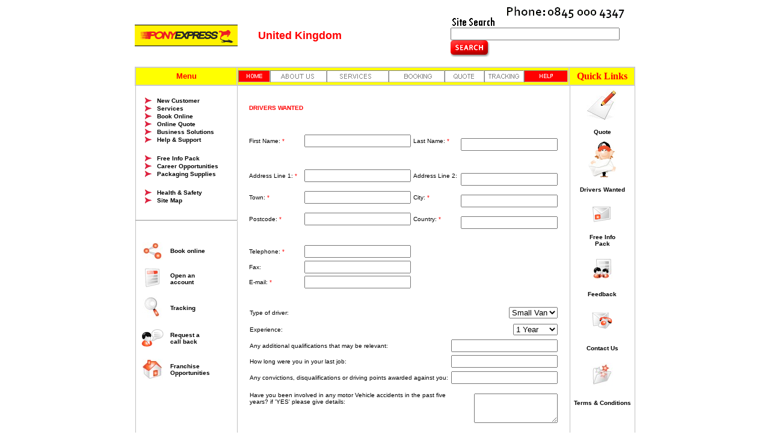

--- FILE ---
content_type: text/html; charset=UTF-8
request_url: http://pecourierstelford.com/pony_driver.php
body_size: 3549
content:
<!DOCTYPE HTML PUBLIC "-//W3C//DTD HTML 4.01 Transitional//EN">

<html>

<head>



<title>Drivers Wanted</title>

<meta name="keywords" content="">

<meta name="description" content="">

<meta http-equiv="Content-Type" content="text/html; charset=iso-8859-1">

<link href="/ponycss.css" rel="stylesheet" type="text/css">

<link rel="shortcut icon" href="/favicon.ico">

</head>



<body>

<div align="center"><font color="#FF0000" size="5" face="Verdana, Arial, Helvetica, sans-serif"></font> 

  <table width="833" border="0" cellpadding="0" cellspacing="0">

    <tr> 

      <td width="205" align="left" valign="middle"><p><font color="#FF0000" size="5" face="Verdana, Arial, Helvetica, sans-serif"><strong><a href="/index.htm"><img src="/images/licensesmall.gif" width="171" height="36" border="0" align="left"></a><font color="#FF0000" size="5" face="Verdana, Arial, Helvetica, sans-serif"> 

          </font></strong></font></p></td>

      <td width="292" valign="middle"><p><font color="#FF0000" size="5" face="Verdana, Arial, Helvetica, sans-serif"><strong><font color="#FF0000" size="4" face="Verdana, Arial, Helvetica, sans-serif">U</font></strong><font color="#FF0000" size="4" face="Verdana, Arial, Helvetica, sans-serif"><strong>nited 

          Kingdom</strong></font><font size="4"><strong><font color="#FF0000" face="Verdana, Arial, Helvetica, sans-serif"></font></strong></font></font></p></td>

      <td width="336" valign="middle"> <table width="308" border="0" align="right" cellpadding="0" cellspacing="0">

          <tr> 

            <td width="308"><div align="left"><img src="/images/licensesg.gif"></div></td>

          </tr>

          <tr> 

            <td height="36"><form name="form1" action="">

                <input name="textfield" type="text" size="33">

                <img src="/images/licenses.bmp" align="absbottom"> </form></td>

          </tr>

        </table></td>

    </tr>

  </table>

  <table width="832" border="1" cellpadding="0" cellspacing="0" bordercolor="#CCCCCC">

    <tr bordercolor="#CCCCCC"> 

      <td width="167" height="30" bgcolor="#FFFF00"><div align="center"><font color="#FF0000" size="2" face="Verdana, Arial, Helvetica, sans-serif"><strong>Menu</strong></font></div></td>

      <td width="550" bgcolor="#FFFF00"><div align="center"><font color="#FF0000" size="2" face="Verdana, Arial, Helvetica, sans-serif"><strong><font color="#FFFFFF" size="2" face="Verdana, Arial, Helvetica, sans-serif"><a href="/index.htm"><img src="/images/licensemh2.gif" border="0"></a></font><a href="/pony_about.htm"><img src="/images/licensema.gif" width="94" height="20" border="0"></a><a href="/pony_services.htm"><img src="/images/licensems.gif" width="103" height="20" border="0"></a><a href="/pony_booking.htm"><img src="/images/licensemb.gif" width="93" height="20" border="0"></a><a href="/pony_quote.php"><img src="/images/licensemq.gif" border="0"></a><a href="/pony_tracking.php"><img src="/images/licensemt.gif" width="66" height="20" border="0"></a><font color="#FFFFFF" size="2" face="Verdana, Arial, Helvetica, sans-serif"><a href="/pony_help.php"><img src="/images/licensemh.gif" width="73" height="20" border="0"></a></font></strong></font></div></td>

      <td width="107" bgcolor="#FFFF00"><div align="center"><strong><font color="#FF0000">Quick 

          Links</font></strong></div></td>

    </tr>

  </table>

  <table width="831" border="0" cellpadding="0" cellspacing="0">

    <tr> 

      <td width="170" valign="top" background="/images/licenseback.gif"><br> <table width="162" border="0" cellpadding="0" cellspacing="0">

          <tr> 

            <td width="36" valign="middle"><div align="right"><font size="2" face="Verdana, Arial, Helvetica, sans-serif"><strong><font size="1"><img src="/images/licensebt.gif" width="28" height="13"></font></strong></font></div></td>

            <td width="126" valign="middle" bordercolor="#FFFFFF" bgcolor="#FFFFFF"><font size="2" face="Verdana, Arial, Helvetica, sans-serif"><strong><font color="#000000" size="1"><a href="/pony_newacc.php">New 

              Customer</a></font></strong></font></td>

          </tr>

          <tr> 

            <td><div align="right"><font size="2" face="Verdana, Arial, Helvetica, sans-serif"><strong><font size="1"><img src="/images/licensebt.gif" width="28" height="13"></font></strong></font></div></td>

            <td><font size="2" face="Verdana, Arial, Helvetica, sans-serif"><strong><font size="1"><a href="/pony_services.htm">Services</a></font></strong></font></td>

          </tr>

          <tr> 

            <td><div align="right"><font size="2" face="Verdana, Arial, Helvetica, sans-serif"><strong><font size="1"><img src="/images/licensebt.gif" width="28" height="13"></font></strong></font></div></td>

            <td><font size="2" face="Verdana, Arial, Helvetica, sans-serif"><strong><font size="1"><a href="/pony_booking.htm">Book 

              Online</a></font></strong></font></td>

          </tr>

          <tr> 

            <td><div align="right"><font size="2" face="Verdana, Arial, Helvetica, sans-serif"><strong><font size="1"><img src="/images/licensebt.gif" width="28" height="13"></font></strong></font></div></td>

            <td><font size="2" face="Verdana, Arial, Helvetica, sans-serif"><strong><font size="1"><a href="/pony_quote.php">Online 

              Quote</a></font></strong></font></td>

          </tr>

          <tr> 

            <td><div align="right"><font size="2" face="Verdana, Arial, Helvetica, sans-serif"><strong><font size="1"><img src="/images/licensebt.gif" width="28" height="13"></font></strong></font></div></td>

            <td><font size="2" face="Verdana, Arial, Helvetica, sans-serif"><strong><font size="1"><a href="/pony_bsol.htm">Business 

              Solutions</a></font></strong></font></td>

          </tr>

          <tr> 

            <td><div align="right"><font size="2" face="Verdana, Arial, Helvetica, sans-serif"><strong><font size="1"><img src="/images/licensebt.gif" width="28" height="13"></font></strong></font></div></td>

            <td><font size="2" face="Verdana, Arial, Helvetica, sans-serif"><strong><font size="1"><a href="/pony_safety.php">Help 

              &amp; Support</a></font></strong></font></td>

          </tr>

          <tr> 

            <td><div align="right"></div></td>

            <td>&nbsp;</td>

          </tr>

          <tr> 

            <td><div align="right"><font size="1"><strong><font face="Verdana, Arial, Helvetica, sans-serif"><img src="/images/licensebt.gif" width="28" height="13"></font></strong></font></div></td>

            <td><font size="1"><strong><font face="Verdana, Arial, Helvetica, sans-serif"><a href="/pony_infop.php">Free 

              Info Pack</a></font></strong></font></td>

          </tr>

          <tr> 

            <td><div align="right"><font size="1"><strong><font face="Verdana, Arial, Helvetica, sans-serif"><img src="/images/licensebt.gif" width="28" height="13"></font></strong></font></div></td>

            <td><font size="1"><strong><font face="Verdana, Arial, Helvetica, sans-serif"><a href="/pony_careers.htm">Career 

              Opportunities</a></font></strong></font></td>

          </tr>

          <tr> 

            <td><div align="right"><font size="1"><strong><font face="Verdana, Arial, Helvetica, sans-serif"><img src="/images/licensebt.gif" width="28" height="13"></font></strong></font></div></td>

            <td><font size="1"><strong><font face="Verdana, Arial, Helvetica, sans-serif"><a href="http://www.gc-trading.com/" target="_blank">Packaging 

              Supplies</a></font></strong></font></td>

          </tr>

          <tr> 

            <td><div align="right"></div></td>

            <td>&nbsp;</td>

          </tr>

          <tr> 

            <td><div align="right"><font size="1"><strong><font face="Verdana, Arial, Helvetica, sans-serif"><img src="/images/licensebt.gif" width="28" height="13"></font></strong></font></div></td>

            <td><font size="1"><strong><font face="Verdana, Arial, Helvetica, sans-serif"><a href="/pony_safety.php">Health 

              &amp; Safety</a></font></strong></font></td>

          </tr>

          <tr> 

            <td><div align="right"><font size="1"><strong><font face="Verdana, Arial, Helvetica, sans-serif"><img src="/images/licensebt.gif" width="28" height="13"></font></strong></font></div></td>

            <td><font size="1"><strong><font face="Verdana, Arial, Helvetica, sans-serif"><a href="/pony_smap.php">Site 

              Map</a></font></strong></font></td>

          </tr>

        </table> <br> <hr> <br> <table width="163" height="248" border="0">

          <tr> 

            <td width="51" height="44"><div align="center"><a href="/pony_booking.htm"><img src="/images/licenseonline.bmp" border="0"></a></div></td>

            <td width="102"><strong><font size="1" face="Verdana, Arial, Helvetica, sans-serif"><a href="/pony_booking.htm">Book 

              online</a></font></strong></td>

          </tr>

          <tr> 

            <td height="44"><div align="center"><a href="/pony_newacc.php"><img src="/images/licenseoa.bmp" border="0"></a></div></td>

            <td><p><strong><font size="1" face="Verdana, Arial, Helvetica, sans-serif"><a href="/pony_newacc.php">Open 

                an<br>

                account </a></font></strong></p></td>

          </tr>

          <tr> 

            <td height="49"><div align="center"><a href="/pony_tracking.php"><img src="/images/licensetrck.bmp" border="0"></a></div></td>

            <td><strong><font color="#000000" size="1" face="Verdana, Arial, Helvetica, sans-serif"><a href="/pony_tracking.php">Tracking</a></font></strong></td>

          </tr>

          <tr> 

            <td height="49"><div align="center"><a href="/pony_callback.php"><img src="/images/licensecbck.bmp" border="0"></a></div></td>

            <td><strong><font size="1" face="Verdana, Arial, Helvetica, sans-serif"><a href="/pony_callback.php">Request 

              a <br>

              call back</a></font></strong></td>

          </tr>

          <tr> 

            <td><div align="center"><a href="/pony_franch.php"><img src="/images/licensef2.bmp" border="0"></a></div></td>

            <td><strong><font size="1" face="Verdana, Arial, Helvetica, sans-serif"><a href="/pony_franch.php">Franchise<br>

              Opportunities </a></font></strong></td>

          </tr>

        </table>

        <p>&nbsp;</p></td>

      <td width="552"><div align="center"> 

          <form name="form2" method="post" action="pony_driver2.php">

            <table width="520" height="51" border="0">

              <tr> 

                <td height="21">&nbsp;</td>

              </tr>

              <tr> 

                <td width="514" height="24"><font color="#FF0000" size="1" face="Verdana, Arial, Helvetica, sans-serif"><strong> 

                  DRIVERS WANTED</strong></font></td>

              </tr>

            </table>

            <table width="519" border="0">

              <tr> 

                <td width="108">&nbsp;</td>

                <td width="156"><font size="1" face="Verdana, Arial, Helvetica, sans-serif">&nbsp; 

                  </font></td>

                <td width="93">&nbsp;</td>

                <td width="144"><font size="1" face="Verdana, Arial, Helvetica, sans-serif">&nbsp; 

                  </font></td>

              </tr>

              <tr> 

                <td><font size="1" face="Verdana, Arial, Helvetica, sans-serif">First 

                  Name: <font color="#FF0000" face="Arial, Helvetica, sans-serif">*</font></font></td>

                <td><font size="1" face="Verdana, Arial, Helvetica, sans-serif"> 

                  <input name="fname" type="text" id="fname3" >

                  </font></td>

                <td><font size="1" face="Verdana, Arial, Helvetica, sans-serif">Last 

                  Name: <font color="#FF0000" face="Arial, Helvetica, sans-serif">*</font></font></td>

                <td><font size="1" face="Verdana, Arial, Helvetica, sans-serif">&nbsp; 

                  <input name="lname" type="text" id="lname3" size="18">

                  </font></td>

              </tr>

              <tr> 

                <td>&nbsp;</td>

                <td><font size="1" face="Verdana, Arial, Helvetica, sans-serif">&nbsp; 

                  </font></td>

                <td>&nbsp;</td>

                <td><font size="1" face="Verdana, Arial, Helvetica, sans-serif">&nbsp; 

                  </font></td>

              </tr>

              <tr> 

                <td><font size="1" face="Verdana, Arial, Helvetica, sans-serif">Address 

                  Line 1: <font color="#FF0000" face="Arial, Helvetica, sans-serif">*</font></font></td>

                <td><font size="1" face="Verdana, Arial, Helvetica, sans-serif"> 

                  <input name="add1" type="text" id="add13" >

                  </font></td>

                <td><font size="1" face="Verdana, Arial, Helvetica, sans-serif">Address 

                  Line 2:</font></td>

                <td><font size="1" face="Verdana, Arial, Helvetica, sans-serif">&nbsp; 

                  <input name="add2" type="text" id="add22" size="18">

                  </font></td>

              </tr>

              <tr> 

                <td height="24"><font size="1" face="Verdana, Arial, Helvetica, sans-serif">Town:<font color="#FF0000" face="Arial, Helvetica, sans-serif"> 

                  *</font></font></td>

                <td><font size="1" face="Verdana, Arial, Helvetica, sans-serif"> 

                  <input name="town" type="text" id="town2">

                  </font></td>

                <td><font size="1" face="Verdana, Arial, Helvetica, sans-serif">City: 

                  <font color="#FF0000" face="Arial, Helvetica, sans-serif">*</font> 

                  </font></td>

                <td><font size="1" face="Verdana, Arial, Helvetica, sans-serif">&nbsp; 

                  <input name="city" type="text" id="city2" size="18">

                  </font></td>

              </tr>

              <tr> 

                <td height="24"><p><font size="1" face="Verdana, Arial, Helvetica, sans-serif">Postcode: 

                    <font color="#FF0000" face="Arial, Helvetica, sans-serif">*</font> 

                    </font></p></td>

                <td><font size="1" face="Verdana, Arial, Helvetica, sans-serif"> 

                  <input name="postcode" type="text" id="postcode2">

                  </font></td>

                <td><font size="1" face="Verdana, Arial, Helvetica, sans-serif">Country: 

                  <font color="#FF0000" face="Arial, Helvetica, sans-serif">*</font> 

                  </font></td>

                <td><font size="1" face="Verdana, Arial, Helvetica, sans-serif">&nbsp; 

                  <input name="country" type="text" id="country2" size="18">

                  </font></td>

              </tr>

              <tr> 

                <td>&nbsp;</td>

                <td><font size="1" face="Verdana, Arial, Helvetica, sans-serif">&nbsp; 

                  </font></td>

                <td>&nbsp;</td>

                <td>&nbsp;</td>

              </tr>

              <tr> 

                <td height="25"><font size="1" face="Verdana, Arial, Helvetica, sans-serif">Telephone: 

                  <font color="#FF0000" face="Arial, Helvetica, sans-serif">*</font> 

                  </font></td>

                <td><font size="1" face="Verdana, Arial, Helvetica, sans-serif"> 

                  <input name="tel" type="text" id="tel">

                  </font></td>

                <td>&nbsp;</td>

                <td>&nbsp;</td>

              </tr>

              <tr> 

                <td><font size="1" face="Verdana, Arial, Helvetica, sans-serif">Fax: 

                  </font></td>

                <td><input name="fax" type="text" id="fax"></td>

                <td>&nbsp;</td>

                <td>&nbsp;</td>

              </tr>

              <tr> 

                <td><font size="1" face="Verdana, Arial, Helvetica, sans-serif">E-mail: 

                  <font color="#FF0000" face="Arial, Helvetica, sans-serif">*</font> 

                  </font></td>

                <td><font size="1" face="Verdana, Arial, Helvetica, sans-serif"> 

                  <input name="email" type="text" id="email">

                  </font></td>

                <td>&nbsp;</td>

                <td><font size="1" face="Verdana, Arial, Helvetica, sans-serif">&nbsp; 

                  </font></td>

              </tr>

            </table>

            <table width="518" border="0">

              <tr> 

                <td>&nbsp;</td>

                <td height="21">&nbsp;</td>

              </tr>

              <tr> 

                <td width="352"><font size="1" face="Verdana, Arial, Helvetica, sans-serif">Type 

                  of driver:</font></td>

                <td width="156" height="26"><div align="right"><font size="1" face="Verdana, Arial, Helvetica, sans-serif"> 

                    <select name="drivertype" id="drivertype">

                      <option value="Small Van">Small Van</option>

                      <option value="Motorbike">Motorbike</option>

                      <option value="SWB Van">SWB Van</option>

                      <option value="LWB Van">LWB Van</option>

                      <option value="7.5 Tonne">7.5 Tonne</option>

                      <option value="HGV 1">HGV 1</option>

                      <option value="HGV 2">HGV 2</option>

                    </select>

                    </font></div></td>

              </tr>

              <tr> 

                <td height="26"><font size="1" face="Verdana, Arial, Helvetica, sans-serif">Experience:</font></td>

                <td><div align="right"> 

                    <select name="experience" id="select2">

                      <option value="1 Year">1 Year</option>

                      <option value="2 Years">2 Years</option>

                      <option value="3 Years">3 Years</option>

                      <option value="4 Years">4 Years</option>

                      <option value="5+ Years">5+ Years</option>

                    </select>

                  </div></td>

              </tr>

              <tr> 

                <td height="24"><font size="1" face="Verdana, Arial, Helvetica, sans-serif">Any 

                  additional qualifications that may be relevant:</font></td>

                <td><div align="right"><font size="1" face="Verdana, Arial, Helvetica, sans-serif"> 

                    <input name="qualifications" type="text" id="qualifications">

                    </font></div></td>

              </tr>

              <tr> 

                <td height="24"><font size="1" face="Verdana, Arial, Helvetica, sans-serif">How 

                  long were you in your last job:</font></td>

                <td><div align="right"><font size="1" face="Verdana, Arial, Helvetica, sans-serif"> 

                    <input name="lastjob" type="text" id="lastjob">

                    </font></div></td>

              </tr>

              <tr> 

                <td height="26"><font size="1" face="Verdana, Arial, Helvetica, sans-serif">Any 

                  convictions, disqualifications or driving points awarded against 

                  you:</font></td>

                <td><div align="right"><font size="1" face="Verdana, Arial, Helvetica, sans-serif"> 

                    <input name="convictions" type="text" id="convictions">

                    </font></div></td>

              </tr>

              <tr> 

                <td height="72"><p><font size="1" face="Verdana, Arial, Helvetica, sans-serif">Have 

                    you been involved in any motor Vehicle accidents in the past 

                    five years? if 'YES' please give details:</font></p>

                  <p>&nbsp;</p></td>

                <td><div align="right"><font size="1" face="Verdana, Arial, Helvetica, sans-serif"> 

                    <textarea name="accidents" cols="15" rows="3" id="accidents"></textarea>

                    </font></div></td>

              </tr>

              <tr> 

                <td><font size="1" face="Verdana, Arial, Helvetica, sans-serif"><strong>If 

                  an owner driver please give more detials:</strong></font></td>

                <td><div align="right"> </div></td>

              </tr>

              <tr> 

                <td height="24"><font size="1" face="Verdana, Arial, Helvetica, sans-serif">Vehicle 

                  Make and Model: </font></td>

                <td><div align="right"><font size="1" face="Verdana, Arial, Helvetica, sans-serif"> 

                    <input name="makemodel" type="text" id="makemodel">

                    </font></div></td>

              </tr>

              <tr> 

                <td height="26"><font size="1" face="Verdana, Arial, Helvetica, sans-serif">Vehicle 

                  Age: </font></td>

                <td><div align="right"><font size="1" face="Verdana, Arial, Helvetica, sans-serif"> 

                    <select name="vehicleage" id="vehicleage">

                      <option value="1 Years">1 Years</option>

                      <option value="2 Years">2 Years</option>

                      <option value="3 Years">3 Years</option>

                      <option value="4 Years">4 Years</option>

                      <option value="5 Years">5 Years</option>

                      <option value="5+ Years">5+ Years</option>

                    </select>

                    </font></div></td>

              </tr>

              <tr> 

                <td height="24"><font size="1" face="Verdana, Arial, Helvetica, sans-serif">Insurance</font></td>

                <td><div align="right"> 

                    <input name="insurance" type="text" id="insurance">

                  </div></td>

              </tr>

              <tr> 

                <td height="24"><font size="1" face="Verdana, Arial, Helvetica, sans-serif">Goods 

                  In Transit</font></td>

                <td><div align="right"> 

                    <input name="git" type="text" id="git">

                  </div></td>

              </tr>

              <tr> 

                <td height="35">&nbsp;</td>

                <td>&nbsp;</td>

              </tr>

              <tr> 

                <td height="35"><font size="1" face="Verdana, Arial, Helvetica, sans-serif">How 

                  did you hear about Pony Express?</font></td>

                <td><div align="right"> 

                    <input name="hear" type="text" id="hear">

                  </div></td>

              </tr>

            </table>

            <div align="center"> </div>

            <table width="521" border="0">

              <tr> 

                <td width="491">&nbsp;</td>

                <td width="20">&nbsp;</td>

              </tr>

            </table>

            <table width="520" border="0">

              <tr> 

                <td><font color="#FF0000" size="1" face="Arial, Helvetica, sans-serif">*</font><font size="1" face="Verdana, Arial, Helvetica, sans-serif"> 

                  = Required Field</font></td>

                <td><div align="right"> 

                    <input name="send" type="submit" id="send" value="Send">

                  </div></td>

              </tr>

              <tr> 

                <td width="437"><div align="right"> 

                    <input type="hidden" name="ip" value="
Warning: Undefined variable $ipi in /customers/a/4/c/pecourierstelford.com/httpd.www/pony_driver.php on line 761
" />

                    <input type="hidden" name="httpref" value="
Warning: Undefined variable $httprefi in /customers/a/4/c/pecourierstelford.com/httpd.www/pony_driver.php on line 763
" />

                    <input type="hidden" name="httpagent" value="
Warning: Undefined variable $httpagenti in /customers/a/4/c/pecourierstelford.com/httpd.www/pony_driver.php on line 765
" />

                    
                  </div></td>

                <td width="73"><div align="right"> 

                    <p>&nbsp;</p>

                    <p>&nbsp; </p>

                  </div></td>

              </tr>

            </table>

          </form>

          <p>&nbsp;</p>

          <p>&nbsp;</p>

          <p>&nbsp;</p>

        </div></td>

      <td width="109" valign="top" background="/images/licensebackr.gif"><table width="101" height="542" border="0" align="center" cellpadding="0" cellspacing="0">

          <tr> 

            <td width="88" height="65"><div align="center"><strong><font color="#FF0000" size="1" face="Verdana, Arial, Helvetica, sans-serif"><a href="/pony_quote.php"><img src="/images/licenseqt.bmp" border="0"></a></font></strong></div></td>

          </tr>

          <tr> 

            <td height="23"><div align="center"><strong><font color="#FF0000" size="1" face="Verdana, Arial, Helvetica, sans-serif"><a href="/pony_quote.php">Quote</a></font></strong></div></td>

          </tr>

          <tr> 

            <td height="69"><div align="center"><a href="/pony_driver.php"><img src="/images/licensedrv.bmp" border="0"></a></div></td>

          </tr>

          <tr> 

            <td height="32"><div align="center"><strong><font color="#FF0000" size="1" face="Verdana, Arial, Helvetica, sans-serif"><a href="/pony_driver.php">Drivers 

                Wanted</a></font></strong></div></td>

          </tr>

          <tr> 

            <td height="51"><div align="center"><a href="/pony_infop.php"><img src="/images/licenseip.bmp" border="0"></a></div></td>

          </tr>

          <tr> 

            <td height="34"><div align="center"><strong><font color="#FF0000" size="1" face="Verdana, Arial, Helvetica, sans-serif"><a href="/pony_infop.php">Free 

                Info<br>

                Pack </a></font></strong></div></td>

          </tr>

          <tr> 

            <td height="62"><div align="center"><a href="/pony_feedback.php"><img src="/images/licensefdbk.bmp" border="0"></a></div></td>

          </tr>

          <tr> 

            <td height="21"><div align="center"><strong><font color="#FF0000" size="1" face="Verdana, Arial, Helvetica, sans-serif"><a href="/pony_feedback.php">Feedback</a></font></strong></div></td>

          </tr>

          <tr> 

            <td height="68"><div align="center"><a href="/pony_contact.htm"><img src="/images/licensectct.bmp" border="0"></a></div></td>

          </tr>

          <tr> 

            <td height="23"><div align="center"><strong><font color="#FF0000" size="1" face="Verdana, Arial, Helvetica, sans-serif"><a href="/pony_contact.htm">Contact 

                Us</a></font></strong></div></td>

          </tr>

          <tr> 

            <td height="65"><div align="center"><a href="/pony_tac.php"><img src="/images/licensets.bmp" border="0"></a></div></td>

          </tr>

          <tr> 

            <td><div align="center"><strong><font color="#FF0000" size="1" face="Verdana, Arial, Helvetica, sans-serif"><a href="/pony_tac.php">Terms 

                &amp; Conditions</a></font></strong></div></td>

          </tr>

        </table></td>

    </tr>

  </table>

  <table width="831" border="0" cellpadding="0" cellspacing="0" bordercolor="#333333">

    <tr> 

      <td height="21" background="/images/licensedr.gif" bgcolor="#FFFF00"><div align="center"><font size="1" face="Verdana, Arial, Helvetica, sans-serif"><a href="/index.htm">Home</a> 

          <a href="/pony_about.htm">About Us</a> <a href="/pony_services.htm">Services</a> 

          <a href="/pony_booking.htm">Booking</a> <a href="/pony_quote.php">Quote</a> 

          <a href="/pony_tracking.php">Tracking</a> <a href="/pony_contact.htm">Contact 

          Us</a> <a href="/pony_safety.php">Help &amp; Support</a> 

          <a href="/pony_smap.php">Site Map</a> <a href="/pony_tac.php">Terms 

          and Conditions</a></font></div></td>

    </tr>

    <tr> 

      <td height="22" background="/images/licensedr2.gif"><div align="center"><font size="1" face="Verdana, Arial, Helvetica, sans-serif">Copyright 

          &copy; 2017 Pony Express (UK) Ltd. All Rights Reserved.</font></div></td>

    </tr>

  </table>

</div>

<p align="center">&nbsp; </p>

</body>

</html>

--- FILE ---
content_type: text/css
request_url: http://pecourierstelford.com/ponycss.css
body_size: 225
content:
a {

	color: #000000;

	text-decoration: none;

}



.l1 {font-family: Verdana, Arial, Helvetica, sans-serif;

	font-size: 10px;

	font-weight:normal;

	color: #000000;

	text-decoration: none;

	}

.l1 a:link{font-family:Verdana, Arial, Helvetica, sans-serif;

	font-size: 10px;

	font-weight:normal;

	color: #000000;

	text-decoration: none;

	}

.l1 a:visited{font-family: Verdana, Arial, Helvetica, sans-serif;

	font-size: 10px;

	font-weight:normal;

	color: #000000;

	text-decoration: none;

	}

.l1 a:hover{

	font-family: Verdana, Arial, Helvetica, sans-serif;

	font-size: 10px;

	font-weight: normal;

	color: #000000;

	text-decoration : underline; 

	}

.l2 {

	font-family: Verdana, Arial, Helvetica, sans-serif;

	font-size: 10px;

	font-weight: normal;

	color: #000000;

	text-decoration: none;

	}

.l2 a:link{

	font-family: Verdana, Arial, Helvetica, sans-serif;

	font-size: 10px;

	font-weight: bold;

	color: #000000;

	text-decoration: none;

	}

.l2 a:visited{

	font-family: Verdana, Arial, Helvetica, sans-serif;

	font-size: 10px;

	font-weight: bold;

	color: #000000;

	text-decoration: none;

	}

.l2 a:hover{

	font-family: Verdana, Arial, Helvetica, sans-serif;

	font-size: 10px;

	font-weight: bold;

	color: #000000;

	text-decoration : underline; 

	}





